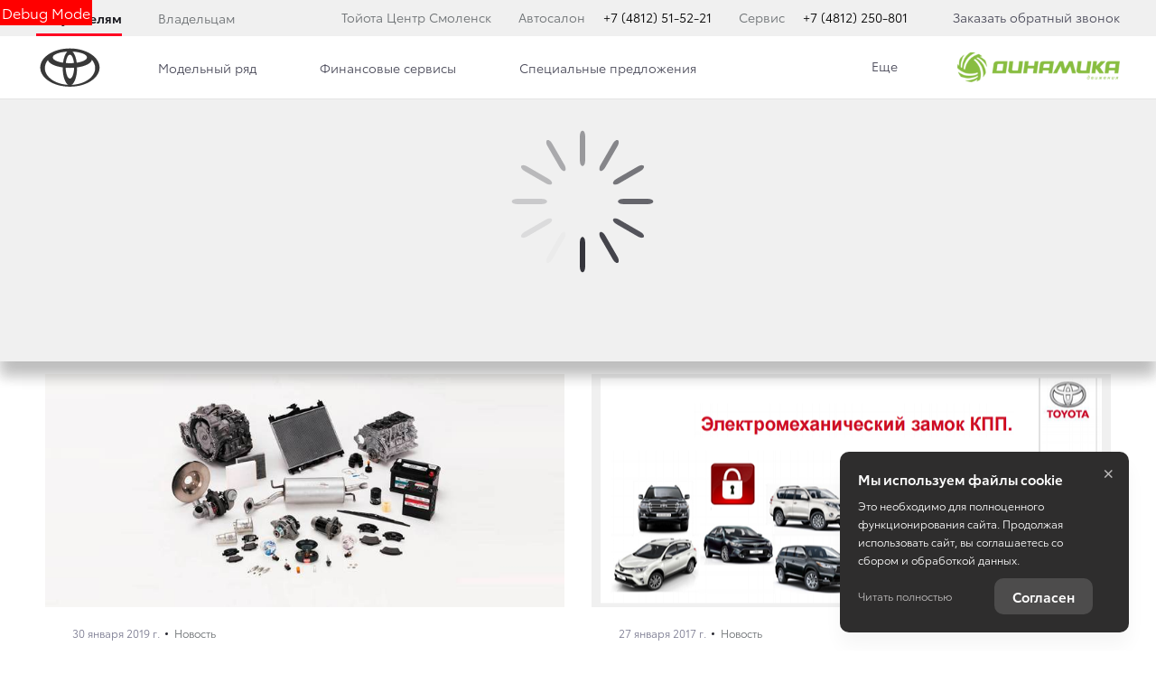

--- FILE ---
content_type: application/javascript
request_url: https://d8a6a33f-3369-444b-9b5f-793c13ff0708.selcdn.net/12.12.25_12-11/assets/js/0d588e6.js?v200
body_size: 2123
content:
!function(a){"use strict";a.module("tradecorp.company").config(["$routeProvider","Config",function(a,e){["/dealerships","/companies","/contact","/contacts"].forEach(i=>a.when(e.devScript+i,{}).when(e.devScript+i+"/:CityOrBrandAlias",{}).when(e.devScript+i+"/:CountryCode/:CityOrBrandAlias",{}).when(e.devScript+i+"/:CityAlias/:BrandAlias",{}).when(e.devScript+"/:CompaniesParentPage"+i,{}).when(e.devScript+"/:CompaniesParentPage"+i+"/:CityOrBrandAlias",{}).when(e.devScript+"/:CompaniesParentPage"+i+"/:CountryCode/:CityOrBrandAlias",{}).when(e.devScript+"/:CompaniesParentPage"+i+"/:CityAlias/:BrandAlias",{}));["/about/dealerships","/about/dealerships/:CityOrBrandAlias","/about/dealerships/:CityAlias/:BrandAlias","/about-dealership/contacts","/about-dealership/contacts/:CityOrBrandAlias","/about-dealership/contacts/:CityAlias/:BrandAlias"].forEach(i=>a.when(e.devScript+i,{}))}])}(angular);
!function(e){"use strict";function t(t,n,a,r,i,s,c,o,l,u,d,p,h,f,y){var m,_,g={},v="\n          <tr-form-button-{{ product_id }}\n            form-id='{{ form_id }}'\n            company-base-id='{{ company_base_id }}'\n            company-set='{{ company_set }}'\n            companies-ids='{{ company.id }}'\n            position='{{ position }}'\n          ></tr-form-button-{{ product_id }}>";t.showPhoneButton=[],t.initialized=!1,t.baseUrl=(m=n.pageUrl,(_=r.path()).substr(0,_.indexOf(m))+m),t.current_state={};var b=i({method:"GET",url:u.devScript+"/"+u.locale+"/resource/brand-ext"}),C=p.query({with_inflection:1,isoem:0});function w(){if(t.current_state=function(e,t,n){var a=h.find(t,{Alias:e.CityOrBrandAlias})||h.find(t,{Alias:e.CountryCode})||!1,i=h.find(n,{Alias:e.CityOrBrandAlias})||h.find(n,{Alias:e.CountryCode})||!1;return{city:a,brand:i,type:r.search().type}}(a,g.cities,g.brands),t.companies=h.filter(g.companies,I),t.companies.length){var e,n;t.filter=E(t.companies),h.forEach(t.companies,function(e){t.showPhoneButton[e.Id]=y.Config.ShowPhoneButton});var i="";t.current_state.type&&(i="?type="+t.current_state.type),e=t.current_state.brand?function(e){e.link=t.baseUrl+"/"+e.Alias+"/"+t.current_state.brand.Alias+i}:function(e){e.link=t.baseUrl+"/"+e.Alias+i},n=t.current_state.city?function(e){e.link=t.baseUrl+"/"+t.current_state.city.Alias+"/"+e.Alias+i}:function(e){e.link=t.baseUrl+"/"+e.Alias+i},h.forEach(t.filter.cities,e),h.forEach(t.filter.brands,n),t.filter_links={all_types:r.path(),all_cities:(t.current_state&&t.current_state.brand?t.baseUrl+"/"+t.current_state.brand.Alias:t.baseUrl)+i,all_brands:(t.current_state&&t.current_state.city?t.baseUrl+"/"+t.current_state.city.Alias:t.baseUrl)+i}}else{t.current_state.brand=!1;var s=t.current_state.city?t.baseUrl+"/"+t.current_state.city.Alias:t.baseUrl;r.path(s).replace()}}function E(e){var n={},a={},r={};return h.forEach(g.companies,function(e){var i=e.Entity.City,s=h.values(e.Entity.Brands);a[i.Id]||t.current_state.brand&&!h.find(s,{Id:t.current_state.brand.Id})||(a[i.Id]=i),t.current_state.city&&t.current_state.city.Id!==i.Id||(h.forEach(s,function(a){n[a.Id]||("service-center"!==t.current_state.type||e.Entity.Features.isService)&&("dealer-center"===t.current_state.type&&e.Entity.Features.isNotDealership||(n[a.Id]=a))}),t.current_state.brand&&!h.some(s,["Id",t.current_state.brand.Id])||h.isObject(t.allTypes)&&(!r["service-center"]&&e.Entity.Features.isService&&t.allTypes["service-center"]&&(r["service-center"]=t.allTypes["service-center"]),r["dealer-center"]||e.Entity.Features.isNotDealership||!t.allTypes["dealer-center"]||(r["dealer-center"]=t.allTypes["dealer-center"])))}),{brands:h.orderBy(h.values(n),"Alias"),cities:h.orderBy(h.values(a),"Name"),types:r}}function I(e){if(t.current_state.city&&t.current_state.city.Id!==e.Entity.City.Id)return!1;if(e.Entity.IsOem)return!1;if(t.current_state.brand&&!h.some(e.Entity.Brands,function(e){return e.Id===t.current_state.brand.Id}))return!1;switch(t.current_state.type){case"service-center":return e.Entity.Features.isService;case"dealer-center":return!e.Entity.Features.isNotDealership}return!0}s.all([C,b]).then(function(e){var n=e[0];(g=E(n)).companies=n,t.initialized=!0}).then(function(){w()}),t.createForm=function(t,n,a,r,i,s){var c=e.element(`#${s}`);1===c[0].children.length&&(c.append(v.replace("{{ product_id }}",t).replace("{{ form_id }}",n).replace("{{ company_base_id }}",s).replace("{{ company_set }}",a).replace("{{ company.id }}",s).replace("{{ position }}",r)),setTimeout(()=>c[0].children[1].click()))},t.hasFeatureButton=function(e){return!!e.Entity.Features.hasNewCars||!!e.Entity.Features.hasUsedCars||e.Entity.Features.isService},t.$on("$routeChangeSuccess",function(){s.all([C,b]).then(function(e){var n=e[0];(g=E()).companies=n,t.initialized=!0}).then(function(){w()}),f.callibriInit()}),t.$watch("expandedCards",function(e){d.set("expandedCards",e)}),t.expandedCards=d.get("expandedCards")||"Y",t.togglePhoneButton=function(e){t.showPhoneButton[e]=!t.showPhoneButton[e]}}e.module("tradecorp.company").controller("CompaniesCtrl",t).controller("CompanyCtrl",["$scope","SlickConfig","$compile","Initializer","Schedule","LocatorBackend",function(t,n,a,r,i,s){t.slickConfig=n.get("singlePhoto"),t.showPhoneButton=r.Config.ShowPhoneButton;var c,o,l;t.schedules=[],t.isShowMapV2=!0,t.isYaMapLoadedV2=!1,t.afterMapInitV2=function(n){c=n,t.isYaMapLoadedV2=!0,addEventListener("changeSchedules",function(){var n=document.getElementsByClassName("m-balloon__table");if(n&&n.length){var r=a('\n                    <div class="contact-details__wrap contact-details__wrap_text">\n                        <div class="contact-details__schedule" ng-repeat="schedule in schedules">\n                            <span>[[ schedule.businessName | ucfirst ]]</span>\n                            <br>\n                            <div ng-if="schedule.scheduleData.aggregated.length <= 3">\n                                <span ng-repeat="aggregatedText in schedule.scheduleData.aggregated">\n                                    [[ aggregatedText | ucfirst ]]\n                                    <br>\n                                </span>\n                            </div>\n                            <div ng-if="schedule.scheduleData.aggregated.length > 3">\n                                <div ng-repeat="simple in schedule.scheduleData.simple">\n                                    [[ simple | ucfirst ]]\n                                    <br>\n                                </div>\n                            </div>\n                        </div>\n                    </div>')(t);t.$apply(function(){e.element(n[0]).html(r)})}}),c.geoObjects.events.add("balloonopen",function(e){window.dispatchEvent(new CustomEvent("calltouch-phone-event")),window.dispatchEvent(new CustomEvent("changeSchedules"))})},t.togglePhoneButton=function(){t.showPhoneButton=!t.showPhoneButton},t.state={newCarsCount:0,usedCarsCount:0},t.filter={carType:"new",transportType:"cars",companies:[]},r.startup().then(()=>{l=t.currentCompanyId,["new","used"].forEach(e=>{var n;switch(e){case"used":n={carType:"used",companies:t.filter.companies.concat(l)},s.preFilter(n).then(e=>{t.state.usedCarsCount=e.data.usedCarsTotal});break;case"new":n={carType:"new",gens:1,companies:t.filter.companies.concat(l)},s.preFilter(n).then(e=>{t.state.newCarsCount=e.data.newCarsTotal})}}),o=r.Resources.Schedules,t.schedules=o.map(e=>new i(e))})}]).controller("CompanyLayerMapCtrl",["$scope","$timeout","YaMapHelper","TrackingHelper",function(e,t,n,a){e.mapLoading=!0;var r=null;e.afterMapInit=function(i){r=i,e.mapLoading=!1,null!==r&&t(function(){var e=r.geoObjects.getBounds();r.setBounds(e),r.getZoom()>15&&r.setZoom(15),r.getZoom()<5&&r.setZoom(5)},200),a.callibriInit(),n.initJs(r)}}]),t.$inject=["$scope","$attrs","$routeParams","$location","$http","$q","$sce","$route","$timeout","Config","localStorageService","CompanyExtStorage","_","TrackingHelper","Initializer"]}(angular);

--- FILE ---
content_type: application/javascript
request_url: https://d8a6a33f-3369-444b-9b5f-793c13ff0708.selcdn.net/12.12.25_12-11/assets/js/a1a6895.js?v200
body_size: -89
content:
!function(n){n.module("tradecorp.news").controller("NewsCtrl",["$scope","_","Initializer",function(n,r,e){n.categories=[],n.brandsFilterReady=!1,e.startup().then(function(){n.brand=r.find(n.brands,{current:!0}),n.brands=r.sortBy(n.brands,["id","alias"]),n.brandsFilterReady=!0,n.category=r.find(n.categories,{current:!0}),n.company=r.find(n.companies,{current:!0}),n.year=r.find(n.years,{current:!0})}),n.onSelected=function(n){window.location=n.link}}])}(angular);